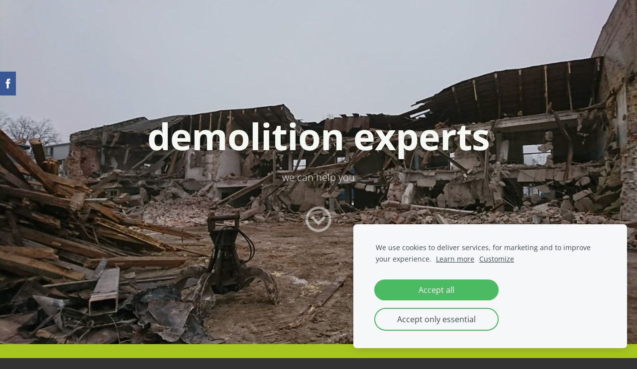

--- FILE ---
content_type: text/html; charset=UTF-8
request_url: http://www.demonte.lv/home/
body_size: 4728
content:
<!doctype html>

<html lang="en">

    <head>

        <title>jaanmet - Home</title>


    <link rel="canonical" href="https://www.jaanmet.lv/home/">




        <meta charset="utf-8" />
        <meta name="viewport" content="width=device-width,initial-scale=1.0,maximum-scale=1.0" />

        <link href="https://dss4hwpyv4qfp.cloudfront.net/designs/_shared/fonts/?family=Open+Sans:300,regular,italic,700&subset=latin,latin-ext,cyrillic" rel="stylesheet" type="text/css" />
        <link rel="stylesheet" href="https://dss4hwpyv4qfp.cloudfront.net/designs/_shared/css/layout-shared.css?v=2.568" type="text/css" />
        <link rel="stylesheet" href="https://dss4hwpyv4qfp.cloudfront.net/designs/_shared/css/legacy-v1.css?v=2.568" type="text/css" />
        <link rel="stylesheet" href="https://dss4hwpyv4qfp.cloudfront.net/designs/creator/css/layout.css?v=2.568" type="text/css" />
        <link rel="stylesheet" href="https://dss4hwpyv4qfp.cloudfront.net/designs/creator/css/editable.css?v=2.568" type="text/css" />

        <link href="/favicon.png?1" rel="shortcut icon">
<link href="/favicon.png?1" rel="apple-touch-icon">        
            <link rel="stylesheet" href="https://dss4hwpyv4qfp.cloudfront.net/libs/js/fancybox3/jquery.fancybox.min.css?v=2.568" type="text/css" />
                <script src="https://dss4hwpyv4qfp.cloudfront.net/libs/js/jquery/2.2.4/jquery.min.js" ></script>
            <script src="https://dss4hwpyv4qfp.cloudfront.net/libs/js/fancybox3/jquery.fancybox.min.js?v=2.568" defer></script>
            <script src="https://dss4hwpyv4qfp.cloudfront.net/libs/js/bannerplay/jquery.bannerplay.js?v=2.568" defer></script>
            <script src="https://dss4hwpyv4qfp.cloudfront.net/libs/js/responsivevideos/jquery.responsivevideos.js?v=2.568" defer></script>
            <script src="https://dss4hwpyv4qfp.cloudfront.net/designs/_shared/js/bookings.js?v=2.568" defer></script>
            <script src="https://dss4hwpyv4qfp.cloudfront.net/designs/_shared/js/designfx.js?v=2.568" defer></script>
            <script src="https://dss4hwpyv4qfp.cloudfront.net/libs/js/mozlive.js?v=2.568" ></script>
            <script>var FRONTEND_CDN = 'https://dss4hwpyv4qfp.cloudfront.net';</script>


    
    
    <!-- Cookie bar -->
    <script src="https://dss4hwpyv4qfp.cloudfront.net/libs/js/cookiebar/cookiebar.js?v=2.568"></script>
    <script>
        $(document).ready(function() {
            cookieBar({
                theme: "light",
                bannerPolicyLink: "",
                language: "en"
            });
        });
    </script>


    <script src="https://dss4hwpyv4qfp.cloudfront.net/m/localize/menu/en/?v=2.568" defer></script>
<script src="https://dss4hwpyv4qfp.cloudfront.net/m/localize/cart/en/?v=2.568" defer></script>
<script src="https://dss4hwpyv4qfp.cloudfront.net/libs/js/component/cart.js?v=2.568" defer></script>
<script src="https://dss4hwpyv4qfp.cloudfront.net/libs/js/component/filter.js?v=2.568" defer></script>

            <script>
                var mozPageMozApi = {"language":"en","page":"home"}
            </script>
            


<script>
    function isSmallTouchDevice() {
        return (('ontouchstart' in window) && (window.matchMedia("(max-width: 750px), (max-height: 500px)").matches));
    }
    if (isSmallTouchDevice()) {
        document.documentElement.classList.add('mobile-header');
    }
</script>



        <style class="customizer">
                                                                            #top { border-color :  #a7c520  }
                                                                                                                            #top { background-color :  #a7c520  }
                                                                                                                            #title .mz_wysiwyg { color :  #9cae93  }
                                                                                                                            #menu > ul > li > a { color :  #ffffff  }
                                                                                                                            #menu > ul > li > a:hover { background-color :  #95af1d  }
                                                                                                                            #menu > ul > li.selected > a { background-color :  #95af1d  }
                                                                                                                            #menu > ul > li.selected > a, #menu > ul > li > a:hover { color :  #ffffff  }
                                                                                                                            #bigbar-colorizer { background-color :  hsla(0, 0%, 0%, 0.1)  }
                                                                                                                            .bigbar-h1 .mz_wysiwyg, .bigbar-h2 .mz_wysiwyg { color :  #f6f8f4  }
                                                                                                                            #submenubox { background-color :  #eeeeee  }
                                                                                                                            #submenu li:hover > a, #submenu li.selected > a { background-color :  #a7c520  }
                                                                                                                            #submenu li:hover > a, #submenu li.selected > a { color :  #ffffff  }
                                                                                                                            #languages li > a { color :  #ffffff  }
                                                                                                                            #languages li.selected > a, #languages li > a:hover { background-color :  #383838  }
                                                                                                                            #languages li.selected > a, #languages li > a:hover { color :  #ffffff  }
                                                                                                                            #wrap, .section-bg-none { background-color :  #ffffff  }
                                                                                                                            a, .mz_editable a { color :  #9ebc16  }
                                                                                                                            a:hover, .mz_editable a:hover, .mz_recentposts a:hover { color :  #666666  }
                                                                                                                            .moze-form .moze-formbutton, .moze-button, .moze-button-large, ul.moze-gallery li { background-color :  #a7c520  }
                                                                                                                            .moze-form .moze-formbutton:hover, .moze-button:hover, .moze-button-large:hover { background-color :  #383838  }
                                                                            .moze-button-large.btn-alt-light:hover { border-color :  #383838  }
                                                                            .moze-button-large.btn-white:hover, .moze-button.btn-alt:hover, .moze-button-large.btn-alt:hover { color :  #383838  }
                                                                                                                            .mz_editable h1, .mz_editable h1.moze-megatitle, .mz_editable h1 a { color :  #a7c520  }
                                                                                                                            .mz_editable h2, .sidebox h2 { color :  #383838  }
                                                                                                                            .mz_editable h3 { color :  #383838  }
                                                                                                                                                                                        body { background-color :  #333333  }
                                                                                                                            #bottom .mz_wysiwyg { color :  #cccccc  }
                                                                                                                            #bottom a { color :  #ffffff  }
                                                                            #bottom .mz_social a { fill :  #ffffff  }
                                                                                                                            #bottom a:hover { color :  #cccccc  }
                                                                                                                                                                                                                                                                                                                                                                    
        @media (forced-colors: active) {
            :root { --color-header :  Canvas  }
            :root { --color-title :  CanvasText  }
            :root { --color-menu-text :  LinkText  }
            :root { --color-menu-text-selected :  CanvasText  }
            :root { --color-menu-accent :  CanvasText  }
            :root { --color-submenu :  Canvas  }
            :root { --color-submenu-text :  LinkText  }
            :root { --color-submenu-text-selected :  CanvasText  }
            :root { --color-submenu-accent :  CanvasText  }
            :root { --color-link :  LinkText  }
            :root { --color-button :  ButtonFace  }
            :root { --color-button-text :  ButtonText  }
            :root { --color-button-hover :  ButtonFace  }
            :root { --color-button-text-hover :  ButtonText  }
            :root { --color-sidemenu-text :  LinkText  }
            :root { --color-sidemenu-text-hover :  CanvasText  }
            :root { --color-h1 :  CanvasText  }
            :root { --color-h2 :  CanvasText  }
            :root { --color-h3 :  CanvasText  }
            :root { --color-text :  CanvasText  }
            :root { --color-text-strong :  CanvasText  }
            :root { --color-price :  CanvasText  }
            :root { --color-text-highlight :  Canvas  }
            :root { --color-text-border :  CanvasText  }
            :root { --color-background :  Canvas  }
            :root { --color-section-bg-1 :  Canvas  }
            :root { --color-section-bg-2 :  Canvas  }
            :root { --color-section-bg-3 :  Canvas  }
            :root { --color-footer :  Canvas  }
            :root { --color-footer-text :  CanvasText  }
            :root { --color-footer-link :  LinkText  }
            :root { --color-footer-link-hover :  CanvasText  }
            :root { --color-text-1 :  CanvasText  }
            :root { --color-text-1-highlight :  Canvas  }
            :root { --color-text-1-button :  ButtonFace  }
            :root { --color-text-1-button-text :  ButtonText  }
        }

    </style>
    <style class="customizer-fonts">
                                                                                                                                                                                                                                                                                                                                                                                                                                                                                                                                                                                                                                                                                                                                                                                                                                                                                                                                                </style>

    

    


        <script src="https://dss4hwpyv4qfp.cloudfront.net/designs/_shared/js/smoothscroll.js?v=2.568"></script>

        <script src="https://dss4hwpyv4qfp.cloudfront.net/designs/_shared/js/legacy-v1.js?v=2.568"></script>

    </head>

    <body class="header-menu-end    footer-classic                                    " lang="en">

        
        <div id="wrap">

                                                <div id="bigbar" class="over-bigbar">
                        <div  class="mz_component mz_banner">            <div class="moze-banner slide" style="background-image: url('https://site-461826.mozfiles.com/files/461826/banners/10002131/jdjgcdwufgigfiwgfilwgfliwfe.JPG?598709'); background-position: 50% 50%" data-pid="598709"></div>
                <div class="moze-banner slide" data-pic="https://site-461826.mozfiles.com/files/461826/banners/10002131/mlapalallaksa.JPG?598710" data-pid="598710" style="background-position: 50% 50%"></div>
                <div class="moze-banner slide" data-pic="https://site-461826.mozfiles.com/files/461826/banners/10002131/image1__1_.jpg?598713" data-pid="598713" style="background-position: 50% 50%"></div>
                <div class="moze-banner slide" data-pic="https://site-461826.mozfiles.com/files/461826/banners/10002131/gagaggagaggggagagagaggga.JPG?598716" data-pid="598716" style="background-position: 50% 50%"></div>
    

<a class="moze-banner-slide-left" href="javascript:void(0);"></a>
<a class="moze-banner-slide-right" href="javascript:void(0);"></a>

</div>
                        <div id="bigbar-colorizer"></div>
                        <div id="bigbar-container">
                            <div id="bigbar-overlay">
                                <div class="bigbar-h1"><div  class="mz_component mz_wysiwyg mz_editable">    <div class="moze-wysiwyg-editor" >
                    demolition experts
            </div>
</div></div>
                                <div class="bigbar-h2"><div  class="mz_component mz_wysiwyg mz_editable">    <div class="moze-wysiwyg-editor" >
                    we can help you
            </div>
</div></div>
                                
                                <a id="bigbar-down" href="#top">&nbsp;</a>
                            </div>
                        </div>
                    </div>
                            
            <header id="top">
    <div id="header">
        <a id="skip-link" href="javascript:;" tabindex="1">Skip to main content</a>
        <div id="header-side">
            <div id="shopicons">
                                                <button class="menu-icon shopbar-account" style="display: none" href="javascript:;" title="My account" aria-label="My account" aria-haspopup="dialog"><svg xmlns="http://www.w3.org/2000/svg"></svg></button>
            </div>
            <div id="toolicons">

            </div>
            <div  class="mz_component mz_lngselect" id="languages">    <button class="menu-icon" href="javascript:;" aria-label="Language selection" aria-haspopup="true" aria-controls="languages-menu"><svg xmlns="http://www.w3.org/2000/svg"></svg>&nbsp;ENG</button>
    <ul id="languages-menu" role="menu">
                    <li  role="none">
                <a href="/" hreflang="lv" role="menuitem" aria-label="Latviešu" >LAT</a>
            </li>
                    <li  class="selected" role="none">
                <a href="/home/" hreflang="en" role="menuitem" aria-label="English" aria-current="true">ENG</a>
            </li>
            </ul>
    </div>
                    </div>
        <div id="header-main">
            <div id="title">
                                    <a href="/home/"><div class="mz_component mz_wysiwyg mz_editable">    <div class="moze-wysiwyg-editor" >
                    jaanmet
            </div>
</div></a>
                            </div>
                            <div id="toptext" style="display: none">
                    <div  class="mz_component mz_wysiwyg mz_editable">    <div class="moze-wysiwyg-editor" >
            </div>
</div>
                </div>
                                        <div  class="mz_component mz_menu" id="menu" aria-label="Main menu">
            <ul role="menu">
                <li class="selected" role="none"><a href="/home/"  role="menuitem"  aria-current="true">Home</a>
                                </li></ul>
            
</div>
                    </div>

        <button id="languages-opener" aria-label="Language selection" class="mobile-menu-opener clearbutton"><svg xmlns="http://www.w3.org/2000/svg"></svg></button>
        <button id="menu-opener" aria-label="Main menu" class="mobile-menu-opener clearbutton"><svg xmlns="http://www.w3.org/2000/svg"></svg></button>

    </div>
    </header>
                        

    
        
    <main class="mz_component mz_grid" data-cid="10002129" data-pid="2308688">


    
                        <div class="section section-customizable" data-rowid="939422">
                <div class="container">
                    <div class="gridrow">
                                                    <div class="column-12-12" data-cellid="1233365">
                                <div  class="mz_component mz_wysiwyg mz_editable">    <div class="moze-wysiwyg-editor" >
                    <h1 class="moze-center"><b><span class="moze-secondary">"JaanMet SIA" </span></b><span class="moze-secondary">provides essential services</span></h1><h1 class="moze-center"><span class="moze-secondary">&nbsp;that revolves around demolitions.</span><b> </b></h1><h3><b>&nbsp; We offer full-cycle, starting with the preparation of documentation and ending with planting of greenery. </b></h3><h3><b>Company was founded in October 2012, our main partners are "SIA KRONOSPAN Riga", "SIA AZ-INTER", "Saldus district municipality", "LPKS Latraps", "SIA TOLMETS", "SIA VOKA", "A/S Sātiņi Energo LM", "SIA Saldus Druva".</b></h3><h3><b>Our experience allows us to continue developing high-quality work, which appreciate you - our clients, entrusting new tasks and challenges. </b></h3><h3><b>In cooperation with </b><b>"LPKS</b><b>&nbsp;Latraps", </b><b>"SIA</b><b>&nbsp;VOKA", "SIA Saldus Druva" and "SIA TM Capital" takes place over many years,&nbsp;successfully, by dismantling of all worn-out buildings and metal constructions. </b></h3><h3><b>Demolition process is organized strictly by the work plan, thus optimizing costs and resources. Knowledge and&nbsp; latest technology allows work to be done quickly, easily and economically, without environmental impact.</b></h3><h3><b>Our team of professionals follow strict safety rules. Full insurance is provided to protect against damage and financial loss. Disposal of rubble and scrap metal is arranged on per-agreed terms.</b></h3><h3><b>Other business</b><b>&nbsp;is repairing metal structures - welding, as well as carry out the dismantling of metal structures - metal cutting with a cutting torch and plasma.</b></h3>

<p class="moze-center"><a href="https://www.youtube.com/watch?v=SNpXErLBqJo" target="_blank" class="moze-button">VIDEO</a></p>

<p class="moze-center"><b><br></b></p><p class="moze-center"><b>Company: JaanMet SIA</b></p><p class="moze-center"><b>Address: J.Rozentāla street 15-19, Saldus, Saldus region, Latvia, LV-3801</b><b><b><br></b></b></p><p class="moze-center"><b><b>Registration No: 48503020605</b></b></p><p class="moze-center"><b>VAT Registration No: LV48503020605</b></p><p class="moze-center"><b>Bank: Swedbank AS</b></p><p class="moze-center"><b>Current Account EUR: LV69HABA0551034495855</b></p><p class="moze-center"><b>Bank: Citadele banka AS</b></p><p class="moze-center"><b>Current Account EUR: LV23PARX0019092580001</b></p><p class="moze-center"><b>Phone: <a href="tel:+37126608761">+37126608761</a></b></p><p class="moze-center"><b></b></p><p class="moze-center"><b>e-mail: <a href="mailto:jaanmet.saldus@gmail.com">jaanmet.saldus@gmail.com</a><br></b></p><p class="moze-center"><b><br></b></p><h1><img src="http://site-461826.mozfiles.com/files/461826/jaanmet.jpg" style="width: 188px; border:0;" class="moze-img-center" border="0"></h1><p class="moze-center"><br></p><p class="moze-center"><br><b></b></p>
            </div>
</div>                            </div>
                                            </div>
                </div>
            </div>
            
    
    </main>

    
    



        </div>

            <footer id="bottom" class="mz_footer">
        
        <div id="footer">
            <div id="foottext">
                <div  class="mz_component mz_wysiwyg mz_editable">    <div class="moze-wysiwyg-editor" >
            </div>
</div>
            </div>
            <div id="social" >
                <div  class="mz_component mz_social">
        <a class="facebook icon-facebook" title="Facebook" href="https://www.facebook.com/pg/jaanmet/photos/?ref=page_internal" target="_blank"></a>                        
</div>
            </div>
        </div>
    </footer>

        
    

    <!-- Google Analytics Code -->
    <script>
        (function(i,s,o,g,r,a,m){i['GoogleAnalyticsObject']=r;i[r]=i[r]||function(){
        (i[r].q=i[r].q||[]).push(arguments)},i[r].l=1*new Date();a=s.createElement(o),
        m=s.getElementsByTagName(o)[0];a.async=1;a.src=g;m.parentNode.insertBefore(a,m)
        })(window,document,'script','//www.google-analytics.com/analytics.js','ga');
        ga('create', 'UA-101276814-1', 'auto');
        ga('send', 'pageview');
    </script>

    <script>
        $(document).ready(function(){
            $(".mz_wysiwyg").responsiveVideos();
        });
    </script>

<script src="https://spark.engaga.com/public/site.js" id="engaga-script" data-engaga-user-id="bd19eb1f032c607438ec88c5afbcdd86" async="async"></script>

        <link href="https://dss4hwpyv4qfp.cloudfront.net/apps/addons/sharebuttons/script/jquery.sharebuttons.css?v=2.568" rel="stylesheet" type="text/css">
        <script src="https://dss4hwpyv4qfp.cloudfront.net/apps/addons/sharebuttons/script/jquery.sharebuttons.js?v=2.568"></script>
        <script>
            $(document).ready(function() { 
                $("body").shareButtons({
                    showFacebook: true,
                    showTwitter: false,
                    showPinterest: false,
                    showGplus: false,
                    showDraugiem: false,
                    showVkontakte: false,
                    language: "en",
                }); 
            });
        </script>
        


    </body>

</html>